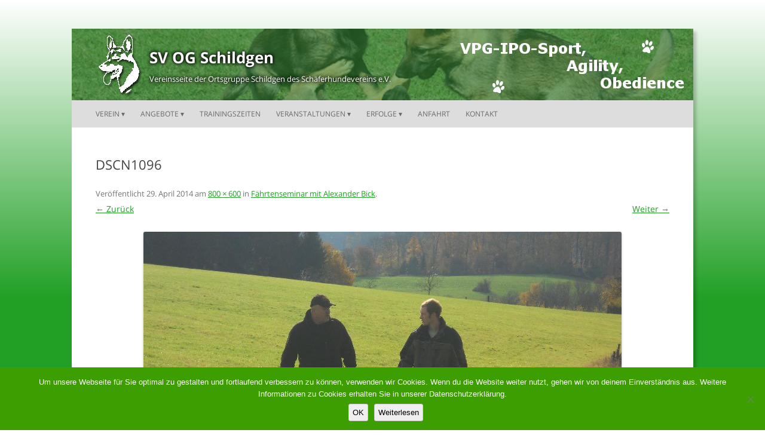

--- FILE ---
content_type: text/html; charset=UTF-8
request_url: https://www.svogschildgen.de/veranstaltungen/40-jubilaeum/faehrtenseminar-mit-alexander-bick/dscn1096/
body_size: 8737
content:
<!DOCTYPE html> <!--[if IE 7]><html class="ie ie7" lang="de"> <![endif]--> <!--[if IE 8]><html class="ie ie8" lang="de"> <![endif]--> <!--[if !(IE 7) & !(IE 8)]><!--><html lang="de"> <!--<![endif]--><head><meta charset="UTF-8" /><meta name="viewport" content="width=device-width" /><title>DSCN1096 | SV OG Schildgen</title><link rel="profile" href="https://gmpg.org/xfn/11" /><link rel="pingback" href="https://www.svogschildgen.de/xmlrpc.php"> <!--[if lt IE 9]> <script src="https://www.svogschildgen.de/wp-content/themes/twentytwelve/js/html5.js?ver=3.7.0" type="text/javascript"></script> <![endif]--><meta name='robots' content='max-image-preview:large' /><link href='https://fonts.gstatic.com' crossorigin rel='preconnect' /><link rel="alternate" type="application/rss+xml" title="SV OG Schildgen &raquo; Feed" href="https://www.svogschildgen.de/feed/" /><link rel="alternate" type="application/rss+xml" title="SV OG Schildgen &raquo; Kommentar-Feed" href="https://www.svogschildgen.de/comments/feed/" /><link rel="alternate" type="application/rss+xml" title="SV OG Schildgen &raquo; DSCN1096-Kommentar-Feed" href="https://www.svogschildgen.de/veranstaltungen/40-jubilaeum/faehrtenseminar-mit-alexander-bick/dscn1096/feed/" /><link rel="alternate" title="oEmbed (JSON)" type="application/json+oembed" href="https://www.svogschildgen.de/wp-json/oembed/1.0/embed?url=https%3A%2F%2Fwww.svogschildgen.de%2Fveranstaltungen%2F40-jubilaeum%2Ffaehrtenseminar-mit-alexander-bick%2Fdscn1096%2F" /><link rel="alternate" title="oEmbed (XML)" type="text/xml+oembed" href="https://www.svogschildgen.de/wp-json/oembed/1.0/embed?url=https%3A%2F%2Fwww.svogschildgen.de%2Fveranstaltungen%2F40-jubilaeum%2Ffaehrtenseminar-mit-alexander-bick%2Fdscn1096%2F&#038;format=xml" /><style id='wp-img-auto-sizes-contain-inline-css' type='text/css'>img:is([sizes=auto i],[sizes^="auto," i]){contain-intrinsic-size:3000px 1500px}
/*# sourceURL=wp-img-auto-sizes-contain-inline-css */</style><style id='wp-block-library-inline-css' type='text/css'>:root{--wp-block-synced-color:#7a00df;--wp-block-synced-color--rgb:122,0,223;--wp-bound-block-color:var(--wp-block-synced-color);--wp-editor-canvas-background:#ddd;--wp-admin-theme-color:#007cba;--wp-admin-theme-color--rgb:0,124,186;--wp-admin-theme-color-darker-10:#006ba1;--wp-admin-theme-color-darker-10--rgb:0,107,160.5;--wp-admin-theme-color-darker-20:#005a87;--wp-admin-theme-color-darker-20--rgb:0,90,135;--wp-admin-border-width-focus:2px}@media (min-resolution:192dpi){:root{--wp-admin-border-width-focus:1.5px}}.wp-element-button{cursor:pointer}:root .has-very-light-gray-background-color{background-color:#eee}:root .has-very-dark-gray-background-color{background-color:#313131}:root .has-very-light-gray-color{color:#eee}:root .has-very-dark-gray-color{color:#313131}:root .has-vivid-green-cyan-to-vivid-cyan-blue-gradient-background{background:linear-gradient(135deg,#00d084,#0693e3)}:root .has-purple-crush-gradient-background{background:linear-gradient(135deg,#34e2e4,#4721fb 50%,#ab1dfe)}:root .has-hazy-dawn-gradient-background{background:linear-gradient(135deg,#faaca8,#dad0ec)}:root .has-subdued-olive-gradient-background{background:linear-gradient(135deg,#fafae1,#67a671)}:root .has-atomic-cream-gradient-background{background:linear-gradient(135deg,#fdd79a,#004a59)}:root .has-nightshade-gradient-background{background:linear-gradient(135deg,#330968,#31cdcf)}:root .has-midnight-gradient-background{background:linear-gradient(135deg,#020381,#2874fc)}:root{--wp--preset--font-size--normal:16px;--wp--preset--font-size--huge:42px}.has-regular-font-size{font-size:1em}.has-larger-font-size{font-size:2.625em}.has-normal-font-size{font-size:var(--wp--preset--font-size--normal)}.has-huge-font-size{font-size:var(--wp--preset--font-size--huge)}.has-text-align-center{text-align:center}.has-text-align-left{text-align:left}.has-text-align-right{text-align:right}.has-fit-text{white-space:nowrap!important}#end-resizable-editor-section{display:none}.aligncenter{clear:both}.items-justified-left{justify-content:flex-start}.items-justified-center{justify-content:center}.items-justified-right{justify-content:flex-end}.items-justified-space-between{justify-content:space-between}.screen-reader-text{border:0;clip-path:inset(50%);height:1px;margin:-1px;overflow:hidden;padding:0;position:absolute;width:1px;word-wrap:normal!important}.screen-reader-text:focus{background-color:#ddd;clip-path:none;color:#444;display:block;font-size:1em;height:auto;left:5px;line-height:normal;padding:15px 23px 14px;text-decoration:none;top:5px;width:auto;z-index:100000}html :where(.has-border-color){border-style:solid}html :where([style*=border-top-color]){border-top-style:solid}html :where([style*=border-right-color]){border-right-style:solid}html :where([style*=border-bottom-color]){border-bottom-style:solid}html :where([style*=border-left-color]){border-left-style:solid}html :where([style*=border-width]){border-style:solid}html :where([style*=border-top-width]){border-top-style:solid}html :where([style*=border-right-width]){border-right-style:solid}html :where([style*=border-bottom-width]){border-bottom-style:solid}html :where([style*=border-left-width]){border-left-style:solid}html :where(img[class*=wp-image-]){height:auto;max-width:100%}:where(figure){margin:0 0 1em}html :where(.is-position-sticky){--wp-admin--admin-bar--position-offset:var(--wp-admin--admin-bar--height,0px)}@media screen and (max-width:600px){html :where(.is-position-sticky){--wp-admin--admin-bar--position-offset:0px}}

/*# sourceURL=wp-block-library-inline-css */</style><style id='global-styles-inline-css' type='text/css'>:root{--wp--preset--aspect-ratio--square: 1;--wp--preset--aspect-ratio--4-3: 4/3;--wp--preset--aspect-ratio--3-4: 3/4;--wp--preset--aspect-ratio--3-2: 3/2;--wp--preset--aspect-ratio--2-3: 2/3;--wp--preset--aspect-ratio--16-9: 16/9;--wp--preset--aspect-ratio--9-16: 9/16;--wp--preset--color--black: #000000;--wp--preset--color--cyan-bluish-gray: #abb8c3;--wp--preset--color--white: #fff;--wp--preset--color--pale-pink: #f78da7;--wp--preset--color--vivid-red: #cf2e2e;--wp--preset--color--luminous-vivid-orange: #ff6900;--wp--preset--color--luminous-vivid-amber: #fcb900;--wp--preset--color--light-green-cyan: #7bdcb5;--wp--preset--color--vivid-green-cyan: #00d084;--wp--preset--color--pale-cyan-blue: #8ed1fc;--wp--preset--color--vivid-cyan-blue: #0693e3;--wp--preset--color--vivid-purple: #9b51e0;--wp--preset--color--blue: #21759b;--wp--preset--color--dark-gray: #444;--wp--preset--color--medium-gray: #9f9f9f;--wp--preset--color--light-gray: #e6e6e6;--wp--preset--gradient--vivid-cyan-blue-to-vivid-purple: linear-gradient(135deg,rgb(6,147,227) 0%,rgb(155,81,224) 100%);--wp--preset--gradient--light-green-cyan-to-vivid-green-cyan: linear-gradient(135deg,rgb(122,220,180) 0%,rgb(0,208,130) 100%);--wp--preset--gradient--luminous-vivid-amber-to-luminous-vivid-orange: linear-gradient(135deg,rgb(252,185,0) 0%,rgb(255,105,0) 100%);--wp--preset--gradient--luminous-vivid-orange-to-vivid-red: linear-gradient(135deg,rgb(255,105,0) 0%,rgb(207,46,46) 100%);--wp--preset--gradient--very-light-gray-to-cyan-bluish-gray: linear-gradient(135deg,rgb(238,238,238) 0%,rgb(169,184,195) 100%);--wp--preset--gradient--cool-to-warm-spectrum: linear-gradient(135deg,rgb(74,234,220) 0%,rgb(151,120,209) 20%,rgb(207,42,186) 40%,rgb(238,44,130) 60%,rgb(251,105,98) 80%,rgb(254,248,76) 100%);--wp--preset--gradient--blush-light-purple: linear-gradient(135deg,rgb(255,206,236) 0%,rgb(152,150,240) 100%);--wp--preset--gradient--blush-bordeaux: linear-gradient(135deg,rgb(254,205,165) 0%,rgb(254,45,45) 50%,rgb(107,0,62) 100%);--wp--preset--gradient--luminous-dusk: linear-gradient(135deg,rgb(255,203,112) 0%,rgb(199,81,192) 50%,rgb(65,88,208) 100%);--wp--preset--gradient--pale-ocean: linear-gradient(135deg,rgb(255,245,203) 0%,rgb(182,227,212) 50%,rgb(51,167,181) 100%);--wp--preset--gradient--electric-grass: linear-gradient(135deg,rgb(202,248,128) 0%,rgb(113,206,126) 100%);--wp--preset--gradient--midnight: linear-gradient(135deg,rgb(2,3,129) 0%,rgb(40,116,252) 100%);--wp--preset--font-size--small: 13px;--wp--preset--font-size--medium: 20px;--wp--preset--font-size--large: 36px;--wp--preset--font-size--x-large: 42px;--wp--preset--spacing--20: 0.44rem;--wp--preset--spacing--30: 0.67rem;--wp--preset--spacing--40: 1rem;--wp--preset--spacing--50: 1.5rem;--wp--preset--spacing--60: 2.25rem;--wp--preset--spacing--70: 3.38rem;--wp--preset--spacing--80: 5.06rem;--wp--preset--shadow--natural: 6px 6px 9px rgba(0, 0, 0, 0.2);--wp--preset--shadow--deep: 12px 12px 50px rgba(0, 0, 0, 0.4);--wp--preset--shadow--sharp: 6px 6px 0px rgba(0, 0, 0, 0.2);--wp--preset--shadow--outlined: 6px 6px 0px -3px rgb(255, 255, 255), 6px 6px rgb(0, 0, 0);--wp--preset--shadow--crisp: 6px 6px 0px rgb(0, 0, 0);}:where(.is-layout-flex){gap: 0.5em;}:where(.is-layout-grid){gap: 0.5em;}body .is-layout-flex{display: flex;}.is-layout-flex{flex-wrap: wrap;align-items: center;}.is-layout-flex > :is(*, div){margin: 0;}body .is-layout-grid{display: grid;}.is-layout-grid > :is(*, div){margin: 0;}:where(.wp-block-columns.is-layout-flex){gap: 2em;}:where(.wp-block-columns.is-layout-grid){gap: 2em;}:where(.wp-block-post-template.is-layout-flex){gap: 1.25em;}:where(.wp-block-post-template.is-layout-grid){gap: 1.25em;}.has-black-color{color: var(--wp--preset--color--black) !important;}.has-cyan-bluish-gray-color{color: var(--wp--preset--color--cyan-bluish-gray) !important;}.has-white-color{color: var(--wp--preset--color--white) !important;}.has-pale-pink-color{color: var(--wp--preset--color--pale-pink) !important;}.has-vivid-red-color{color: var(--wp--preset--color--vivid-red) !important;}.has-luminous-vivid-orange-color{color: var(--wp--preset--color--luminous-vivid-orange) !important;}.has-luminous-vivid-amber-color{color: var(--wp--preset--color--luminous-vivid-amber) !important;}.has-light-green-cyan-color{color: var(--wp--preset--color--light-green-cyan) !important;}.has-vivid-green-cyan-color{color: var(--wp--preset--color--vivid-green-cyan) !important;}.has-pale-cyan-blue-color{color: var(--wp--preset--color--pale-cyan-blue) !important;}.has-vivid-cyan-blue-color{color: var(--wp--preset--color--vivid-cyan-blue) !important;}.has-vivid-purple-color{color: var(--wp--preset--color--vivid-purple) !important;}.has-black-background-color{background-color: var(--wp--preset--color--black) !important;}.has-cyan-bluish-gray-background-color{background-color: var(--wp--preset--color--cyan-bluish-gray) !important;}.has-white-background-color{background-color: var(--wp--preset--color--white) !important;}.has-pale-pink-background-color{background-color: var(--wp--preset--color--pale-pink) !important;}.has-vivid-red-background-color{background-color: var(--wp--preset--color--vivid-red) !important;}.has-luminous-vivid-orange-background-color{background-color: var(--wp--preset--color--luminous-vivid-orange) !important;}.has-luminous-vivid-amber-background-color{background-color: var(--wp--preset--color--luminous-vivid-amber) !important;}.has-light-green-cyan-background-color{background-color: var(--wp--preset--color--light-green-cyan) !important;}.has-vivid-green-cyan-background-color{background-color: var(--wp--preset--color--vivid-green-cyan) !important;}.has-pale-cyan-blue-background-color{background-color: var(--wp--preset--color--pale-cyan-blue) !important;}.has-vivid-cyan-blue-background-color{background-color: var(--wp--preset--color--vivid-cyan-blue) !important;}.has-vivid-purple-background-color{background-color: var(--wp--preset--color--vivid-purple) !important;}.has-black-border-color{border-color: var(--wp--preset--color--black) !important;}.has-cyan-bluish-gray-border-color{border-color: var(--wp--preset--color--cyan-bluish-gray) !important;}.has-white-border-color{border-color: var(--wp--preset--color--white) !important;}.has-pale-pink-border-color{border-color: var(--wp--preset--color--pale-pink) !important;}.has-vivid-red-border-color{border-color: var(--wp--preset--color--vivid-red) !important;}.has-luminous-vivid-orange-border-color{border-color: var(--wp--preset--color--luminous-vivid-orange) !important;}.has-luminous-vivid-amber-border-color{border-color: var(--wp--preset--color--luminous-vivid-amber) !important;}.has-light-green-cyan-border-color{border-color: var(--wp--preset--color--light-green-cyan) !important;}.has-vivid-green-cyan-border-color{border-color: var(--wp--preset--color--vivid-green-cyan) !important;}.has-pale-cyan-blue-border-color{border-color: var(--wp--preset--color--pale-cyan-blue) !important;}.has-vivid-cyan-blue-border-color{border-color: var(--wp--preset--color--vivid-cyan-blue) !important;}.has-vivid-purple-border-color{border-color: var(--wp--preset--color--vivid-purple) !important;}.has-vivid-cyan-blue-to-vivid-purple-gradient-background{background: var(--wp--preset--gradient--vivid-cyan-blue-to-vivid-purple) !important;}.has-light-green-cyan-to-vivid-green-cyan-gradient-background{background: var(--wp--preset--gradient--light-green-cyan-to-vivid-green-cyan) !important;}.has-luminous-vivid-amber-to-luminous-vivid-orange-gradient-background{background: var(--wp--preset--gradient--luminous-vivid-amber-to-luminous-vivid-orange) !important;}.has-luminous-vivid-orange-to-vivid-red-gradient-background{background: var(--wp--preset--gradient--luminous-vivid-orange-to-vivid-red) !important;}.has-very-light-gray-to-cyan-bluish-gray-gradient-background{background: var(--wp--preset--gradient--very-light-gray-to-cyan-bluish-gray) !important;}.has-cool-to-warm-spectrum-gradient-background{background: var(--wp--preset--gradient--cool-to-warm-spectrum) !important;}.has-blush-light-purple-gradient-background{background: var(--wp--preset--gradient--blush-light-purple) !important;}.has-blush-bordeaux-gradient-background{background: var(--wp--preset--gradient--blush-bordeaux) !important;}.has-luminous-dusk-gradient-background{background: var(--wp--preset--gradient--luminous-dusk) !important;}.has-pale-ocean-gradient-background{background: var(--wp--preset--gradient--pale-ocean) !important;}.has-electric-grass-gradient-background{background: var(--wp--preset--gradient--electric-grass) !important;}.has-midnight-gradient-background{background: var(--wp--preset--gradient--midnight) !important;}.has-small-font-size{font-size: var(--wp--preset--font-size--small) !important;}.has-medium-font-size{font-size: var(--wp--preset--font-size--medium) !important;}.has-large-font-size{font-size: var(--wp--preset--font-size--large) !important;}.has-x-large-font-size{font-size: var(--wp--preset--font-size--x-large) !important;}
/*# sourceURL=global-styles-inline-css */</style><style id='classic-theme-styles-inline-css' type='text/css'>/*! This file is auto-generated */
.wp-block-button__link{color:#fff;background-color:#32373c;border-radius:9999px;box-shadow:none;text-decoration:none;padding:calc(.667em + 2px) calc(1.333em + 2px);font-size:1.125em}.wp-block-file__button{background:#32373c;color:#fff;text-decoration:none}
/*# sourceURL=/wp-includes/css/classic-themes.min.css */</style><link rel='stylesheet' id='contact-form-7-css' href='https://www.svogschildgen.de/wp-content/cache/autoptimize/autoptimize_single_64ac31699f5326cb3c76122498b76f66.php' type='text/css' media='all' /><link rel='stylesheet' id='cookie-notice-front-css' href='https://www.svogschildgen.de/wp-content/plugins/cookie-notice/css/front.min.css' type='text/css' media='all' /><link rel='stylesheet' id='twentytwelve-fonts-css' href='https://www.svogschildgen.de/wp-content/cache/autoptimize/autoptimize_single_0fbc477855bdb8249e3c2957708841be.php' type='text/css' media='all' /><link rel='stylesheet' id='twentytwelve-style-css' href='https://www.svogschildgen.de/wp-content/cache/autoptimize/autoptimize_single_1a1b766004a01ee3bc84c8bc3ef715e5.php' type='text/css' media='all' /><link rel='stylesheet' id='twentytwelve-block-style-css' href='https://www.svogschildgen.de/wp-content/cache/autoptimize/autoptimize_single_2aeaabc916ab9ec2542fb9e784f4bc9d.php' type='text/css' media='all' /><link rel='stylesheet' id='slb_core-css' href='https://www.svogschildgen.de/wp-content/cache/autoptimize/autoptimize_single_a5bb779e3f9eef4a7dac11ff9eb10e19.php' type='text/css' media='all' /><link rel='stylesheet' id='tablepress-default-css' href='https://www.svogschildgen.de/wp-content/tablepress-combined.min.css' type='text/css' media='all' /> <script defer id="cookie-notice-front-js-before" src="[data-uri]"></script> <script defer type="text/javascript" src="https://www.svogschildgen.de/wp-content/plugins/cookie-notice/js/front.min.js" id="cookie-notice-front-js"></script> <script type="text/javascript" src="https://www.svogschildgen.de/wp-includes/js/jquery/jquery.min.js" id="jquery-core-js"></script> <script defer type="text/javascript" src="https://www.svogschildgen.de/wp-includes/js/jquery/jquery-migrate.min.js" id="jquery-migrate-js"></script> <link rel="https://api.w.org/" href="https://www.svogschildgen.de/wp-json/" /><link rel="alternate" title="JSON" type="application/json" href="https://www.svogschildgen.de/wp-json/wp/v2/media/51" /><link rel="EditURI" type="application/rsd+xml" title="RSD" href="https://www.svogschildgen.de/xmlrpc.php?rsd" /><meta name="generator" content="WordPress 6.9" /><link rel="canonical" href="https://www.svogschildgen.de/veranstaltungen/40-jubilaeum/faehrtenseminar-mit-alexander-bick/dscn1096/" /><link rel='shortlink' href='https://www.svogschildgen.de/?p=51' /><style type="text/css">.recentcomments a{display:inline !important;padding:0 !important;margin:0 !important;}</style><style type="text/css" id="twentytwelve-header-css">.site-header h1 a,
		.site-header h2 {
			color: #ffffff;
		}</style><style type="text/css" id="custom-background-css">body.custom-background { background-color: #21a025; }</style></head><body class="attachment wp-singular attachment-template-default attachmentid-51 attachment-jpeg custom-background wp-embed-responsive wp-theme-twentytwelve wp-child-theme-svogschildgen cookies-not-set custom-font-enabled single-author"><div id="page" class="hfeed site"><header id="masthead" class="site-header"><hgroup><h1 class="site-title"><a href="https://www.svogschildgen.de/" title="SV OG Schildgen" rel="home">SV OG Schildgen</a></h1><h2 class="site-description">Vereinsseite der Ortsgruppe Schildgen des Schäferhundevereins e.V.</h2></hgroup><nav id="site-navigation" class="main-navigation"> <button class="menu-toggle">Menü</button> <a class="assistive-text" href="#content" title="Zum Inhalt springen">Zum Inhalt springen</a><div class="menu-hauptmenue-container"><ul id="menu-hauptmenue" class="nav-menu"><li id="menu-item-563" class="menu-item menu-item-type-post_type menu-item-object-page menu-item-has-children menu-item-563"><a href="https://www.svogschildgen.de/verein/">Verein</a><ul class="sub-menu"><li id="menu-item-564" class="menu-item menu-item-type-post_type menu-item-object-page menu-item-564"><a href="https://www.svogschildgen.de/verein/vorstand/">Vorstand</a></li><li id="menu-item-566" class="menu-item menu-item-type-post_type menu-item-object-page menu-item-566"><a href="https://www.svogschildgen.de/verein/vereinschronik/">Vereinschronik</a></li><li id="menu-item-567" class="menu-item menu-item-type-post_type menu-item-object-page menu-item-567"><a href="https://www.svogschildgen.de/verein/mitgliedschaft/">Mitgliedschaft</a></li><li id="menu-item-568" class="menu-item menu-item-type-post_type menu-item-object-page menu-item-568"><a href="https://www.svogschildgen.de/verein/presse/">Presse</a></li></ul></li><li id="menu-item-569" class="menu-item menu-item-type-post_type menu-item-object-page menu-item-has-children menu-item-569"><a href="https://www.svogschildgen.de/angebote/">Angebote</a><ul class="sub-menu"><li id="menu-item-572" class="menu-item menu-item-type-post_type menu-item-object-page menu-item-572"><a href="https://www.svogschildgen.de/angebote/vpg/">VPG</a></li><li id="menu-item-570" class="menu-item menu-item-type-post_type menu-item-object-page menu-item-570"><a href="https://www.svogschildgen.de/angebote/agility/">Agility</a></li><li id="menu-item-571" class="menu-item menu-item-type-post_type menu-item-object-page menu-item-571"><a href="https://www.svogschildgen.de/angebote/obedience/">Obedience</a></li><li id="menu-item-4077" class="menu-item menu-item-type-post_type menu-item-object-page menu-item-4077"><a href="https://www.svogschildgen.de/angebote/rally-obedience/">Rally Obedience</a></li><li id="menu-item-4268" class="menu-item menu-item-type-post_type menu-item-object-page menu-item-4268"><a href="https://www.svogschildgen.de/angebote/welpen-und-junghundekurs-2/">Welpen- und Junghundekurs</a></li><li id="menu-item-2189" class="menu-item menu-item-type-post_type menu-item-object-page menu-item-2189"><a href="https://www.svogschildgen.de/angebote/welpen-und-junghundekurs/">Projekt 365</a></li></ul></li><li id="menu-item-574" class="menu-item menu-item-type-post_type menu-item-object-page menu-item-574"><a href="https://www.svogschildgen.de/trainingszeiten/">Trainingszeiten</a></li><li id="menu-item-575" class="menu-item menu-item-type-post_type menu-item-object-page menu-item-has-children menu-item-575"><a href="https://www.svogschildgen.de/veranstaltungen/">Veranstaltungen</a><ul class="sub-menu"><li id="menu-item-2357" class="menu-item menu-item-type-post_type menu-item-object-page menu-item-2357"><a href="https://www.svogschildgen.de/veranstaltungen/re-zertifizierung-2020/">Re-Zertifizierung 2020</a></li><li id="menu-item-1933" class="menu-item menu-item-type-post_type menu-item-object-page menu-item-1933"><a href="https://www.svogschildgen.de/veranstaltungen/tag-des-hundes-2018/">Tag des Hundes 2018</a></li><li id="menu-item-1459" class="menu-item menu-item-type-post_type menu-item-object-page menu-item-1459"><a href="https://www.svogschildgen.de/veranstaltungen/jjm-lg-05-2017/">JJM LG 05 2017</a></li><li id="menu-item-786" class="menu-item menu-item-type-post_type menu-item-object-page menu-item-786"><a href="https://www.svogschildgen.de/veranstaltungen/zertifizierung-2014/">Zertifizierung 2014</a></li><li id="menu-item-576" class="menu-item menu-item-type-post_type menu-item-object-page menu-item-has-children menu-item-576"><a href="https://www.svogschildgen.de/veranstaltungen/40-jubilaeum/">40-jähriges Jubiläum</a><ul class="sub-menu"><li id="menu-item-577" class="menu-item menu-item-type-post_type menu-item-object-page menu-item-577"><a href="https://www.svogschildgen.de/veranstaltungen/40-jubilaeum/faehrtenseminar-mit-alexander-bick/">Fährtenseminar mit Alexander Bick</a></li><li id="menu-item-578" class="menu-item menu-item-type-post_type menu-item-object-page menu-item-578"><a href="https://www.svogschildgen.de/veranstaltungen/40-jubilaeum/hundemilitary-der-sv-og-schildgen/">Hunde-Military der SV OG Schildgen</a></li><li id="menu-item-579" class="menu-item menu-item-type-post_type menu-item-object-page menu-item-579"><a href="https://www.svogschildgen.de/veranstaltungen/40-jubilaeum/jubilaeumsfeier-im-vereinsheim/">Jubiläumsfeier im Vereinsheim</a></li><li id="menu-item-580" class="menu-item menu-item-type-post_type menu-item-object-page menu-item-580"><a href="https://www.svogschildgen.de/veranstaltungen/40-jubilaeum/obedience-seminar-mit-gerlinde-dobler/">Obedience-Seminar mit Gerlinde Dobler</a></li></ul></li></ul></li><li id="menu-item-584" class="menu-item menu-item-type-post_type menu-item-object-page menu-item-has-children menu-item-584"><a href="https://www.svogschildgen.de/erfolgepruefungen/">Erfolge</a><ul class="sub-menu"><li id="menu-item-585" class="menu-item menu-item-type-post_type menu-item-object-page menu-item-585"><a href="https://www.svogschildgen.de/erfolgepruefungen/agility/">Agility</a></li><li id="menu-item-586" class="menu-item menu-item-type-post_type menu-item-object-page menu-item-586"><a href="https://www.svogschildgen.de/erfolgepruefungen/obedience/">Obedience</a></li><li id="menu-item-587" class="menu-item menu-item-type-post_type menu-item-object-page menu-item-587"><a href="https://www.svogschildgen.de/erfolgepruefungen/vpg/">UO/VPG</a></li></ul></li><li id="menu-item-591" class="menu-item menu-item-type-post_type menu-item-object-page menu-item-591"><a href="https://www.svogschildgen.de/impressum/anfahrt/">Anfahrt</a></li><li id="menu-item-592" class="menu-item menu-item-type-post_type menu-item-object-page menu-item-592"><a href="https://www.svogschildgen.de/impressum/kontakt/">Kontakt</a></li></ul></div></nav></header><div id="main" class="wrapper"><div id="primary" class="site-content"><div id="content" role="main"><article id="post-51" class="image-attachment post-51 attachment type-attachment status-inherit hentry"><header class="entry-header"><h1 class="entry-title">DSCN1096</h1><footer class="entry-meta"> <span class="meta-prep meta-prep-entry-date">Veröffentlicht </span> <span class="entry-date"><time class="entry-date" datetime="2014-04-29T21:31:06+02:00">29. April 2014</time></span> am <a href="https://www.svogschildgen.de/wp-content/uploads/2014/04/DSCN1096.jpg" title="Link zum Bild in Originalgröße">800 &times; 600</a> in <a href="https://www.svogschildgen.de/veranstaltungen/40-jubilaeum/faehrtenseminar-mit-alexander-bick/" title="Weiter zu Fährtenseminar mit Alexander Bick" rel="gallery">Fährtenseminar mit Alexander Bick</a>.</footer><nav id="image-navigation" class="navigation"> <span class="previous-image"><a href='https://www.svogschildgen.de/veranstaltungen/40-jubilaeum/faehrtenseminar-mit-alexander-bick/dscn1095/'>&larr; Zurück</a></span> <span class="next-image"><a href='https://www.svogschildgen.de/veranstaltungen/40-jubilaeum/faehrtenseminar-mit-alexander-bick/dscn1104/'>Weiter &rarr;</a></span></nav></header><div class="entry-content"><div class="entry-attachment"><div class="attachment"> <a href="https://www.svogschildgen.de/veranstaltungen/40-jubilaeum/faehrtenseminar-mit-alexander-bick/dscn1104/" title="DSCN1096" rel="attachment"> <img width="800" height="600" src="https://www.svogschildgen.de/wp-content/uploads/2014/04/DSCN1096.jpg" class="attachment-960x960 size-960x960" alt="" decoding="async" fetchpriority="high" srcset="https://www.svogschildgen.de/wp-content/uploads/2014/04/DSCN1096.jpg 800w, https://www.svogschildgen.de/wp-content/uploads/2014/04/DSCN1096-300x225.jpg 300w" sizes="(max-width: 800px) 100vw, 800px" /> </a></div></div><div class="entry-description"></div></div></article><div id="comments" class="comments-area"><div id="respond" class="comment-respond"><h3 id="reply-title" class="comment-reply-title">Schreibe einen Kommentar <small><a rel="nofollow" id="cancel-comment-reply-link" href="/veranstaltungen/40-jubilaeum/faehrtenseminar-mit-alexander-bick/dscn1096/#respond" style="display:none;">Antwort abbrechen</a></small></h3><form action="https://www.svogschildgen.de/wp-comments-post.php" method="post" id="commentform" class="comment-form"><p class="comment-notes"><span id="email-notes">Deine E-Mail-Adresse wird nicht veröffentlicht.</span> <span class="required-field-message">Erforderliche Felder sind mit <span class="required">*</span> markiert</span></p><p class="comment-form-comment"><label for="comment">Kommentar <span class="required">*</span></label><textarea autocomplete="new-password"  id="b4ce42b8aa"  name="b4ce42b8aa"   cols="45" rows="8" maxlength="65525" required="required"></textarea><textarea id="comment" aria-label="hp-comment" aria-hidden="true" name="comment" autocomplete="new-password" style="padding:0 !important;clip:rect(1px, 1px, 1px, 1px) !important;position:absolute !important;white-space:nowrap !important;height:1px !important;width:1px !important;overflow:hidden !important;" tabindex="-1"></textarea><script data-noptimize>document.getElementById("comment").setAttribute( "id", "a1e73527a1dbd03fdde9c6450b9de9b1" );document.getElementById("b4ce42b8aa").setAttribute( "id", "comment" );</script></p><p class="comment-form-author"><label for="author">Name <span class="required">*</span></label> <input id="author" name="author" type="text" value="" size="30" maxlength="245" autocomplete="name" required="required" /></p><p class="comment-form-email"><label for="email">E-Mail-Adresse <span class="required">*</span></label> <input id="email" name="email" type="text" value="" size="30" maxlength="100" aria-describedby="email-notes" autocomplete="email" required="required" /></p><p class="comment-form-url"><label for="url">Website</label> <input id="url" name="url" type="text" value="" size="30" maxlength="200" autocomplete="url" /></p><p class="form-submit"><input name="submit" type="submit" id="submit" class="submit" value="Kommentar abschicken" /> <input type='hidden' name='comment_post_ID' value='51' id='comment_post_ID' /> <input type='hidden' name='comment_parent' id='comment_parent' value='0' /></p></form></div></div></div></div></div><footer id="colophon" role="contentinfo"><div class="site-info"><div class="menu-footermenu-container"><ul id="menu-footermenu" class="menu"><li id="menu-item-594" class="menu-item menu-item-type-post_type menu-item-object-page menu-item-594"><a href="https://www.svogschildgen.de/impressum/">Impressum</a></li><li id="menu-item-593" class="menu-item menu-item-type-post_type menu-item-object-page menu-item-privacy-policy menu-item-593"><a rel="privacy-policy" href="https://www.svogschildgen.de/datenschutz/">Datenschutzerklärung</a></li></ul></div></div></footer></div> <script type="speculationrules">{"prefetch":[{"source":"document","where":{"and":[{"href_matches":"/*"},{"not":{"href_matches":["/wp-*.php","/wp-admin/*","/wp-content/uploads/*","/wp-content/*","/wp-content/plugins/*","/wp-content/themes/svogschildgen/*","/wp-content/themes/twentytwelve/*","/*\\?(.+)"]}},{"not":{"selector_matches":"a[rel~=\"nofollow\"]"}},{"not":{"selector_matches":".no-prefetch, .no-prefetch a"}}]},"eagerness":"conservative"}]}</script> <script type="text/javascript" src="https://www.svogschildgen.de/wp-includes/js/dist/hooks.min.js" id="wp-hooks-js"></script> <script type="text/javascript" src="https://www.svogschildgen.de/wp-includes/js/dist/i18n.min.js" id="wp-i18n-js"></script> <script defer id="wp-i18n-js-after" src="[data-uri]"></script> <script defer type="text/javascript" src="https://www.svogschildgen.de/wp-content/cache/autoptimize/autoptimize_single_96e7dc3f0e8559e4a3f3ca40b17ab9c3.php" id="swv-js"></script> <script defer id="contact-form-7-js-translations" src="[data-uri]"></script> <script defer id="contact-form-7-js-before" src="[data-uri]"></script> <script defer type="text/javascript" src="https://www.svogschildgen.de/wp-content/cache/autoptimize/autoptimize_single_2912c657d0592cc532dff73d0d2ce7bb.php" id="contact-form-7-js"></script> <script defer type="text/javascript" src="https://www.svogschildgen.de/wp-includes/js/comment-reply.min.js" id="comment-reply-js" data-wp-strategy="async" fetchpriority="low"></script> <script defer type="text/javascript" src="https://www.svogschildgen.de/wp-content/cache/autoptimize/autoptimize_single_6e26dcae5f37cd7dbc99443304d0d4b6.php" id="twentytwelve-navigation-js"></script> <script defer id="slb_context" src="[data-uri]"></script> <div id="cookie-notice" role="dialog" class="cookie-notice-hidden cookie-revoke-hidden cn-position-bottom" aria-label="Cookie Notice" style="background-color: rgba(60,158,0,1);"><div class="cookie-notice-container" style="color: #fff"><span id="cn-notice-text" class="cn-text-container">Um unsere Webseite für Sie optimal zu gestalten und fortlaufend verbessern zu können, verwenden wir Cookies. Wenn du die Website weiter nutzt, gehen wir von deinem Einverständnis aus.
Weitere Informationen zu Cookies erhalten Sie in unserer Datenschutzerklärung.</span><span id="cn-notice-buttons" class="cn-buttons-container"><button id="cn-accept-cookie" data-cookie-set="accept" class="cn-set-cookie cn-button cn-button-custom button" aria-label="OK">OK</button><button data-link-url="https://www.svogschildgen.de/datenschutz/" data-link-target="_blank" id="cn-more-info" class="cn-more-info cn-button cn-button-custom button" aria-label="Weiterlesen">Weiterlesen</button></span><button type="button" id="cn-close-notice" data-cookie-set="accept" class="cn-close-icon" aria-label="Nein"></button></div></div></body></html>

--- FILE ---
content_type: text/css; charset=utf-8
request_url: https://www.svogschildgen.de/wp-content/cache/autoptimize/autoptimize_single_1a1b766004a01ee3bc84c8bc3ef715e5.php
body_size: 730
content:
@import url(//www.svogschildgen.de/wp-content/themes/svogschildgen/../twentytwelve/style.css);body{background:linear-gradient(to bottom,#fff 0%,#21a025 500px) !important}.site-title a:hover{color:#21a025 !important}#main a{color:#21a025 !important}#main a:hover{color:#21a025 !important}@media screen and (min-width:600px){.main-navigation li{margin:0 1.857142857rem 0 0}}.page_item_has_children>a:after,.menu-item-has-children>a:after{content:" ▾"}.page_item_has_children .page_item_has_children>a:after,.menu-item-has-children .menu-item-has-children>a:after{content:" ▸"}#page{background-image:url(//www.svogschildgen.de/wp-content/themes/svogschildgen/img/bg.jpg);background-repeat:no-repeat;background-position:top center;box-shadow:5px 5px 5px rgba(0,0,0,.2)}#masthead{background-image:url(//www.svogschildgen.de/wp-content/themes/svogschildgen/img/logo.png);background-repeat:no-repeat;background-position:0 5px}hgroup{box-sizing:box-model;padding-left:90px}hgroup h1,hgroup h2{text-shadow:1px 1px 5px rgba(0,0,0,.5),-1px 1px 5px rgba(0,0,0,.5),1px -1px 5px rgba(0,0,0,.5),-1px -1px 5px rgba(0,0,0,.5)}.nav-menu{background-color:#ddd;margin-left:-40px;margin-right:-40px;padding-left:40px;padding-right:40px}.menu-hauptmenue-container{margin-left:-40px}ul.children,.menu-item-has-children ul{box-shadow:5px 5px 5px rgba(0,0,0,.2)}ul.children li,.menu-item-has-children ul li{margin-right:0}.widget-title{box-sizing:border-box;padding-left:32px;background-image:url(//www.svogschildgen.de/wp-content/themes/svogschildgen/img/pfot.png);background-repeat:no-repeat;background-position:left middle}.main-navigation li ul{z-index:999}#page .huge_it_slideshow_description_text_2{left:0;bottom:0;background:0 0 !important;width:960px !important;top:auto !important;right:auto !important;padding:2%;color:#fff !important;text-shadow:1px 1px 1px #000;font-size:16px}#page .huge_it_slideshow_title_text_2{font-size:20px !important;background-color:rgba(0,0,0,.5) !important;border-radius:0 !important;top:auto !important;right:auto !important;left:0;bottom:0;width:960px !important;text-align:left;color:#fff !important;text-shadow:1px 1px 1px #000;padding-bottom:40px}.menu-footermenu-container{line-height:16px;height:16px;text-align:right}.menu-footermenu-container li{display:inline}.menu-footermenu-container li a{text-decoration:none}.menu-footermenu-container li a:hover{text-decoration:underline}.menu-footermenu-container li:after{display:inline-block;content:"|";padding-left:8px;padding-right:8px}.menu-footermenu-container li:last-child:after{display:none}.fixed-table{table-layout:fixed}